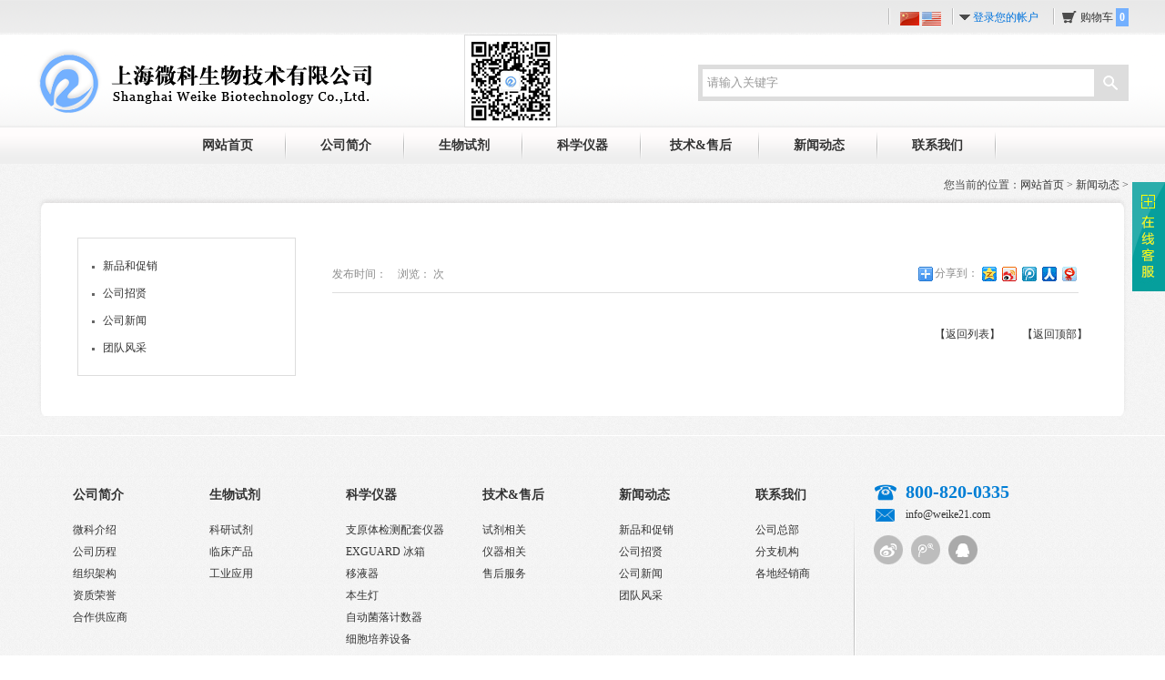

--- FILE ---
content_type: text/html; charset=utf-8
request_url: http://weike21.com/news-details.aspx?category=5&id=52
body_size: 17046
content:

<!DOCTYPE html PUBLIC "-//W3C//DTD XHTML 1.0 Transitional//EN" "http://www.w3.org/TR/xhtml1/DTD/xhtml1-transitional.dtd">
<html xmlns="http://www.w3.org/1999/xhtml">
<head>
<meta http-equiv="Content-Type" content="text/html; charset=utf-8" />
<title> -  - 新闻动态 - 上海微科生物技术有限公司</title>
<meta name="keywords" content="" />
<meta name="description" content="" />
<link href="css/style.css" rel="stylesheet" type="text/css" />
<!--[if lte IE 6]>
<script src="js/DD_belatedPNG_0.0.8a.js" type="text/javascript"></script>
    <script type="text/javascript">
        DD_belatedPNG.fix('div, p, ul, li, dl, img, input, a, span');
    </script>
<![endif]-->
<script src="js/jquery.min.js" type="text/javascript"></script>
</head>
 
<body>

<div class="top" id="totop">
	<div class="wrap">
		<div class="t_box">
			<div class="t_language"><a id="t_cn" href="default.aspx"><img src="images/cn.gif" /></a> <a id="t_en" href="en/default.aspx"><img src="images/en.gif" /></a>
				<!--<ul id="ul_lan" style="display:none; position:absolute;top:15px; left:0px;">
					<li><a href="#"><img src="images/cn.gif" /></a></li>
					<li><a id="t_en" href="en/default.aspx"><img src="images/en.gif" /></a></li>
				</ul>-->
			</div>
			<div id="logininfo" class="t_login">
                <a href="login.aspx?backUrl=%2fnews-details.aspx%3fcategory%3d5%26id%3d52">登录您的帐户</a>
			</div>
			<div class="t_cart">
				<a href="cart.aspx">购物车 <span id="cart_pnum" class="num">0</span></a>
			</div>
		</div>
	</div>
</div>
<div class="header">
	<div class="wrap">
		<div class="logo"><a href="default.aspx" title="上海微科生物技术有限公司"><img src="images/logo.png" /></a></div>
		<div class="ercode">
			<img src="images/icon2.png" alt="扫描加关注" title="扫描加关注" />
		</div>
		<div class="search">
			<input name="Head1$txtkeywords" type="text" id="Head1_txtkeywords" value="请输入关键字" onfocus="showdiv();if(value==defaultValue){value=&#39;&#39;;this.style.color=&#39;#000&#39;;}" onblur="closediv();if(!value){value=defaultValue;this.style.color=&#39;#999&#39;};" class="keyword" />
			<a class="s_Btn" id="btnsearch" href="javascript:chksearch();">搜索</a>
        <div id="searchDropDown" style="display:none;">
<ul>
<li><a href="javascript:selectkey('试剂');">试剂</a></li>
<li><a href="javascript:selectkey('血清');">血清</a></li>
<li><a href="javascript:selectkey('仪器');">仪器</a></li>
<li><a href="javascript:selectkey('冷冻液');">冷冻液</a></li>
<li><a href="javascript:selectkey('实验室冰箱');">实验室冰箱</a></li>
<li><a href="javascript:selectkey('微科定制');">微科定制</a></li>
<li><a href="javascript:selectkey('培养基');">培养基</a></li>
<li><a href="javascript:selectkey('无血清');">无血清</a></li>
</ul>
</div>
        <script type="text/javascript">
            function showdiv() {
                $("#searchDropDown").slideDown();
            }
            function closediv() {
                $("#searchDropDown").slideUp();
            }
            function selectkey(keywords) {
                $("#Head1_txtkeywords").val("");
                $("#searchDropDown").slideUp();
                $("#Head1_txtkeywords").val(unescape(keywords));
                if ($.trim($("#Head1_txtkeywords").val()) != "") {
                    chksearch(); 
                }
            }
            function chksearch() {
                var txtkeyword = $.trim($("#Head1_txtkeywords").val());
                if (txtkeyword == "" || txtkeyword == "请输入关键字") {
                    alert("请输入搜索关键字");
                    //$("#txtkeywords").focus();
                }
                else {
                    window.location.href = "product-list.aspx?keywords=" + escape(txtkeyword) + "";
                }
            }

            
            //语言切换
            $(document).ready(function () {
                $(".t_language").mouseover(function () {
                    $("#ul_lan").show();
                }).mouseout(function () {
                    $("#ul_lan").hide();
                });

                var currenturl = window.location.href;
                var hostname = window.location.host;
                //alert(currenturl);
                //alert(window.location.host);
                var en_url = currenturl.replace(hostname, hostname + "/en");
                //alert(en_url);
                $("#t_en").attr("href", en_url);
            });
        </script>
		</div>
	</div>
</div>
<div class="nav">
	<div class="wrap">
		<ul>
			<li><a href="default.aspx">网站首页</a></li>
			<li onmouseover="this.className='hover'" onmouseout="this.className=''"><a href="about.aspx">公司简介</a>
			  <ul>
                    
                    <li><a href="about.aspx?id=1" title="微科介绍">微科介绍</a></li>
                    
                    
                    <li><a href="about.aspx?id=2" title="公司历程">公司历程</a></li>
                    
                    
                    <li><a href="about.aspx?id=3" title="组织架构">组织架构</a></li>
                    
                    
                    <li><a href="about.aspx?id=4" title="资质荣誉">资质荣誉</a></li>
                    
                    
                    <li><a href="about.aspx?id=5" title="合作供应商">合作供应商</a></li>
                    
                    
				</ul>
			</li>
			<li onmouseover="this.className='hover'" onmouseout="this.className=''"><a href="product.aspx">生物试剂</a>
				<ul>
                 
					<li><a href="product-category.aspx?tid=14" title="科研试剂">科研试剂</a></li>
                     
					<li><a href="product-category.aspx?tid=15" title="临床产品">临床产品</a></li>
                     
					<li><a href="product-category.aspx?tid=16" title="工业应用">工业应用</a></li>
                     
				</ul>
			</li>
			<li onmouseover="this.className='hover'" onmouseout="this.className=''"><a href="instrument-product.aspx">科学仪器</a>
				<ul>
					 
					<li><a href="product-list.aspx?tid=17&category=201" title="支原体检测配套仪器">支原体检测配套仪器</a></li>
                     
					<li><a href="product-list.aspx?tid=17&category=188" title="EXGUARD 冰箱">EXGUARD 冰箱</a></li>
                     
					<li><a href="product-list.aspx?tid=17&category=187" title="移液器">移液器</a></li>
                     
					<li><a href="product-list.aspx?tid=17&category=185" title="本生灯">本生灯</a></li>
                     
					<li><a href="product-list.aspx?tid=17&category=184" title="自动菌落计数器">自动菌落计数器</a></li>
                     
					<li><a href="product-list.aspx?tid=17&category=183" title="细胞培养设备">细胞培养设备</a></li>
                     
					<li><a href="product-list.aspx?tid=17&category=177" title="超低温冰箱">超低温冰箱</a></li>
                     
					<li><a href="instrument-product-category.aspx?tid=17&category=143" title="离心机">离心机</a></li>
                     
					<li><a href="instrument-product-category.aspx?tid=17&category=113" title="防爆冰箱">防爆冰箱</a></li>
                     
					<li><a href="instrument-product-category.aspx?tid=17&category=52" title="实验耗材">实验耗材</a></li>
                     
				</ul>
			</li>
			<li onmouseover="this.className='hover'" onmouseout="this.className=''">
				<a href="faq.aspx">技术&售后</a>
				<ul>
					 
					<li><a href="faq.aspx?category=3" title="试剂相关">试剂相关</a></li>
                     
					<li><a href="faq.aspx?category=4" title="仪器相关">仪器相关</a></li>
                     
					<li><a href="after-sales-service.aspx">售后服务</a></li>
				</ul>
			</li>
			<li onmouseover="this.className='hover'" onmouseout="this.className=''"><a href="news.aspx">新闻动态</a>
				<ul>
					 
					<li><a href="news.aspx?category=5" title="新品和促销">新品和促销</a></li>
                    <li><a href="jobs.aspx">公司招贤</a></li>
                     
					<li><a href="news.aspx?category=1" title="公司新闻">公司新闻</a></li>
                    
                     
					<li><a href="news.aspx?category=2" title="团队风采">团队风采</a></li>
                    
                     
				</ul>
			</li>
			<li onmouseover="this.className='hover'" onmouseout="this.className=''"><a href="contact.aspx">联系我们</a></li>
		</ul>
	</div>
</div>
<div class="wrap">
	<div class="subPage">
		<div class="location">您当前的位置：<a href="default.aspx">网站首页</a> > <a href="news.aspx">新闻动态</a>  > </div>
		
	</div>
	<div class="wrap_t"></div>
	<div class="wrap_c">
		<!--content-->
		<div class="content">
			
<div class="side">
				<ul class="sidemenu">
					 
					<li><a href="news.aspx?category=5" title="新品和促销">新品和促销</a></li>
                    <li><a href="jobs.aspx">公司招贤</a></li>
                     
					<li><a href="news.aspx?category=1" title="公司新闻">公司新闻</a></li>
                    
                     
					<li><a href="news.aspx?category=2" title="团队风采">团队风采</a></li>
                    
                     
					
				</ul>
			</div>
			<div class="main">
				<div class="PageTitle"></div>
				<div class="subtime">
					<div class="share">
						<!-- Baidu Button BEGIN -->
						<div id="bdshare" class="bdshare_t bds_tools get-codes-bdshare">
						<span class="bds_more">分享到：</span>
						<a class="bds_qzone"></a>
						<a class="bds_tsina"></a>
						<a class="bds_tqq"></a>
						<a class="bds_renren"></a>
						<a class="bds_t163"></a>
						</div>
						<script type="text/javascript" id="bdshare_js" data="type=tools&amp;uid=6491405" ></script>
						<script type="text/javascript" id="bdshell_js"></script>
						<script type="text/javascript">
						    document.getElementById("bdshell_js").src = "http://bdimg.share.baidu.com/static/js/shell_v2.js?cdnversion=" + Math.ceil(new Date() / 3600000)
						</script>
						<!-- Baidu Button END -->
					</div>
					发布时间：　浏览： 次 
				</div>
				<div class="cbd">
					
				</div>
				<div class="back">
					<a href="javascript:location.href='news.aspx?category=5';" class="gary">【返回列表】</a>　　<a href="#totop" class="gary">【返回顶部】</a>
				</div>
				</div>
		</div>
	</div>
	<div class="wrap_f"></div>
</div>

<div class="bottom">
	<div class="wrap">
		<div class="bottom-menu">
			<dl>
				<dt><a href="about.aspx">公司简介</a></dt>
				 
                    <dd><a href="about.aspx?id=1" title="微科介绍">微科介绍</a></dd>
                    
                    <dd><a href="about.aspx?id=2" title="公司历程">公司历程</a></dd>
                    
                    <dd><a href="about.aspx?id=3" title="组织架构">组织架构</a></dd>
                    
                    <dd><a href="about.aspx?id=4" title="资质荣誉">资质荣誉</a></dd>
                    
                    <dd><a href="about.aspx?id=5" title="合作供应商">合作供应商</a></dd>
                    
			</dl>
			<dl>
				<dt><a href="product.aspx">生物试剂</a></dt>
				  
					<dd><a href="product-category.aspx?tid=14" title="科研试剂">科研试剂</a></dd>
                     
					<dd><a href="product-category.aspx?tid=15" title="临床产品">临床产品</a></dd>
                     
					<dd><a href="product-category.aspx?tid=16" title="工业应用">工业应用</a></dd>
                     
			</dl>
			<dl>
				<dt><a href="instrument-product.aspx">科学仪器</a></dt>
				 
					<dd><a href="product-list.aspx?tid=17&category=201" title="支原体检测配套仪器">支原体检测配套仪器</a></dd>
                     
					<dd><a href="product-list.aspx?tid=17&category=188" title="EXGUARD 冰箱">EXGUARD 冰箱</a></dd>
                     
					<dd><a href="product-list.aspx?tid=17&category=187" title="移液器">移液器</a></dd>
                     
					<dd><a href="product-list.aspx?tid=17&category=185" title="本生灯">本生灯</a></dd>
                     
					<dd><a href="product-list.aspx?tid=17&category=184" title="自动菌落计数器">自动菌落计数器</a></dd>
                     
					<dd><a href="product-list.aspx?tid=17&category=183" title="细胞培养设备">细胞培养设备</a></dd>
                     
					<dd><a href="product-list.aspx?tid=17&category=177" title="超低温冰箱">超低温冰箱</a></dd>
                     
					<dd><a href="instrument-product-category.aspx?tid=17&category=143" title="离心机">离心机</a></dd>
                     
					<dd><a href="instrument-product-category.aspx?tid=17&category=113" title="防爆冰箱">防爆冰箱</a></dd>
                     
					<dd><a href="instrument-product-category.aspx?tid=17&category=52" title="实验耗材">实验耗材</a></dd>
                     
			</dl>
			<dl>
				<dt><a href="faq.aspx">技术&售后</a></dt>
				 
					<dd><a href="faq.aspx?category=3" title="试剂相关">试剂相关</a></dd>
                     
					<dd><a href="faq.aspx?category=4" title="仪器相关">仪器相关</a></dd>
                     
					<dd><a href="after-sales-service.aspx">售后服务</a></dd>
			</dl>
			<dl>
				<dt><a href="news.aspx">新闻动态</a></dt>
				 
					<dd><a href="news.aspx?category=5" title="新品和促销">新品和促销</a></dd>
                    <dd><a href="jobs.aspx">公司招贤</a></dd>
                     
					<dd><a href="news.aspx?category=1" title="公司新闻">公司新闻</a></dd>
                    
                     
					<dd><a href="news.aspx?category=2" title="团队风采">团队风采</a></dd>
                    
                     
			</dl>
			<dl>
				<dt><a href="contact.aspx">联系我们</a></dt>
				<dd><a href="contact.aspx">公司总部</a></dd>
				<dd><a href="contact.aspx#category1">分支机构</a></dd>
				<dd><a href="contact.aspx#category2">各地经销商</a></dd>
			</dl>
		</div>
		<div class="bottom-contact">
			<p class="tel">800-820-0335</p>
			<p class="mail"><a href="mailto:info@weike21.com">info@weike21.com</a></p>
			<a href="#" class="link_weibo" title="新浪微博">新浪微博</a>
            <a href="#" class="link_tencent" title="腾讯微博">腾讯微博</a>
            <a href="#" class="link_qq" title="QQ客服">QQ客服</a>
		</div>
	</div>
</div>
 
<div class="footer">
	&nbsp;&copy; 2014 上海微科生物技术有限公司 All Rights Reserved. 
		 		 <div style="width:300px;margin:0 auto; padding:20px 0;">
		 		<a target="_blank" href="http://www.beian.gov.cn/portal/registerSystemInfo?recordcode=31010702005835" style="display:inline-block;text-decoration:none;height:20px;line-height:20px;">
				<p style="float:left;height:20px;line-height:16px;margin: 0px 0px 0px 5px; color:#939393;">沪公网安备 31010702005835号</p></a>
				<a href="Http://beian.miit.gov.cn"target="_blank">沪ICP备16042879号-2</a>
		 	</div>
    <a href="http://www.sgs.gov.cn/lz/licenseLink.do?method=licenceView&entyId=201309241311157" target="_blank"><img src="/images/gs.png" alt="上海工商" border="0" style="margin:5px;" /></a>

    <script type="text/javascript">        var cnzz_protocol = (("https:" == document.location.protocol) ? " https://" : " http://"); document.write(unescape("%3Cspan id='cnzz_stat_icon_1254712929'%3E%3C/span%3E%3Cscript src='" + cnzz_protocol + "s11.cnzz.com/z_stat.php%3Fid%3D1254712929%26show%3Dpic' type='text/javascript'%3E%3C/script%3E"));</script>
</div>
<script type="text/javascript" src="js/jquery.Sonline01.js"></script>
<script type="text/javascript"> 
    $(function () {
        $("body").Sonline({
            Position: "right", //left或right
            Top: 200, //顶部距离，默认200px
            Effect: true, //滚动或者固定两种方式，布尔值：true或false
            DefaultsOpen: false, //默认展开：true,默认收缩：false
            //Qqlist: "2198354534|客服01,574946130|客服02" //多个QQ用','隔开，QQ和客服名用'|'隔开
            Qqlist: "1497970599|售前咨询"
        });
    })
</script>
<!-- 代码开始 -->
<!--
<link type="text/css" href="css/lrtk.css" rel="stylesheet" />
<script type="text/javascript" src="js/js.js"></script>
<div id="code"></div>
<div id="code_img"></div>
<a id="gotop" href="javascript:void(0)"></a>
-->
<!-- 代码结束 -->

</body>
</html>